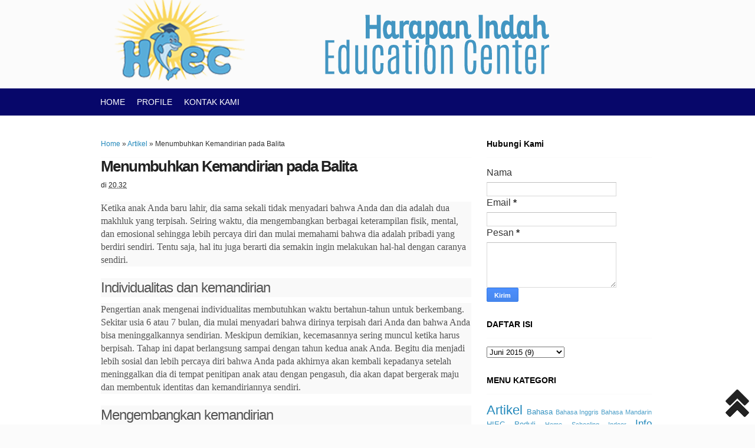

--- FILE ---
content_type: text/javascript; charset=UTF-8
request_url: https://www.harapanindah.org/feeds/posts/default/-/Artikel?alt=json-in-script&callback=related_results_labels_thumbs&max-results=6
body_size: 11017
content:
// API callback
related_results_labels_thumbs({"version":"1.0","encoding":"UTF-8","feed":{"xmlns":"http://www.w3.org/2005/Atom","xmlns$openSearch":"http://a9.com/-/spec/opensearchrss/1.0/","xmlns$blogger":"http://schemas.google.com/blogger/2008","xmlns$georss":"http://www.georss.org/georss","xmlns$gd":"http://schemas.google.com/g/2005","xmlns$thr":"http://purl.org/syndication/thread/1.0","id":{"$t":"tag:blogger.com,1999:blog-8881173904897008849"},"updated":{"$t":"2024-09-13T20:43:02.516-07:00"},"category":[{"term":"Artikel"},{"term":"Kegiatan"},{"term":"Info"},{"term":"Sekolah"},{"term":"Outdoor"},{"term":"Toko Online"},{"term":"Kelompok Bermain"},{"term":"Peluang Usaha"},{"term":"TK B"},{"term":"Bahasa"},{"term":"HIEC Peduli"},{"term":"Konsultan Pendidikan"},{"term":"Konsultan Pendirian Sekolah"},{"term":"Kursus"},{"term":"Taman Kanak Kanak"},{"term":"Umum"},{"term":"Bahasa Inggris"},{"term":"Bahasa Mandarin"},{"term":"Home Schooling"},{"term":"Indoor"},{"term":"Lowongan Kerja"},{"term":"Nursery"},{"term":"PKBM"},{"term":"Penitipan anak"},{"term":"Pre Toddler"},{"term":"Promosi"},{"term":"Ruangan Disewakan"},{"term":"Sekolah Dasar"},{"term":"TK A"},{"term":"Terapi dan Pendidikan Anak-Anak dengan Kebutuhan Khusus"},{"term":"Toddler"},{"term":"Video"}],"title":{"type":"text","$t":"Harapan Indah Education Center"},"subtitle":{"type":"html","$t":"One Stop Learning Center"},"link":[{"rel":"http://schemas.google.com/g/2005#feed","type":"application/atom+xml","href":"https:\/\/www.harapanindah.org\/feeds\/posts\/default"},{"rel":"self","type":"application/atom+xml","href":"https:\/\/www.blogger.com\/feeds\/8881173904897008849\/posts\/default\/-\/Artikel?alt=json-in-script\u0026max-results=6"},{"rel":"alternate","type":"text/html","href":"https:\/\/www.harapanindah.org\/search\/label\/Artikel"},{"rel":"hub","href":"http://pubsubhubbub.appspot.com/"},{"rel":"next","type":"application/atom+xml","href":"https:\/\/www.blogger.com\/feeds\/8881173904897008849\/posts\/default\/-\/Artikel\/-\/Artikel?alt=json-in-script\u0026start-index=7\u0026max-results=6"}],"author":[{"name":{"$t":"langitskola"},"uri":{"$t":"http:\/\/www.blogger.com\/profile\/18422401411307483483"},"email":{"$t":"noreply@blogger.com"},"gd$image":{"rel":"http://schemas.google.com/g/2005#thumbnail","width":"16","height":"16","src":"https:\/\/img1.blogblog.com\/img\/b16-rounded.gif"}}],"generator":{"version":"7.00","uri":"http://www.blogger.com","$t":"Blogger"},"openSearch$totalResults":{"$t":"40"},"openSearch$startIndex":{"$t":"1"},"openSearch$itemsPerPage":{"$t":"6"},"entry":[{"id":{"$t":"tag:blogger.com,1999:blog-8881173904897008849.post-4060993298973229563"},"published":{"$t":"2016-01-03T19:25:00.002-08:00"},"updated":{"$t":"2020-04-02T02:17:38.066-07:00"},"category":[{"scheme":"http://www.blogger.com/atom/ns#","term":"Artikel"}],"title":{"type":"text","$t":"Gejala Anak Alergi Kacang"},"content":{"type":"html","$t":"\u003Cdiv class=\"separator\" style=\"clear: both; text-align: center;\"\u003E\n\u003Ca href=\"https:\/\/blogger.googleusercontent.com\/img\/b\/R29vZ2xl\/AVvXsEgXxdgGaY2Gz5hDpU9XSOaE1Wzv7VlprYSkqb54PDqzgVPk7VdW0jLZEfSN4ohtsQctd6WaPgcutk0ndqxwRBO0BD0pLfsWsK1Nm1uiECSaRq5EcVnJcdSH3iTZLHYgYUfeo3ImMCg4giI\/s1600\/alergi+kacang.jpg\" imageanchor=\"1\" style=\"margin-left: 1em; margin-right: 1em;\"\u003E\u003Cimg border=\"0\" data-original-height=\"544\" data-original-width=\"970\" height=\"358\" src=\"https:\/\/blogger.googleusercontent.com\/img\/b\/R29vZ2xl\/AVvXsEgXxdgGaY2Gz5hDpU9XSOaE1Wzv7VlprYSkqb54PDqzgVPk7VdW0jLZEfSN4ohtsQctd6WaPgcutk0ndqxwRBO0BD0pLfsWsK1Nm1uiECSaRq5EcVnJcdSH3iTZLHYgYUfeo3ImMCg4giI\/s640\/alergi+kacang.jpg\" width=\"640\" \/\u003E\u003C\/a\u003E\u003C\/div\u003E\n\u003Cdiv style=\"text-align: justify;\"\u003E\n\u003Cspan style=\"font-family: Arial, Helvetica, sans-serif;\"\u003E\u003Cbr \/\u003E\u003C\/span\u003E\u003C\/div\u003E\n\u003Cspan style=\"font-family: Arial, Helvetica, sans-serif;\"\u003E\u003Cdiv style=\"text-align: justify;\"\u003E\n\u003Cbr \/\u003E\u003C\/div\u003E\n\u003Cdiv style=\"text-align: justify;\"\u003E\nDi balik segudang keunggulan dan khasiat yang dimiliki, ada sedikit warning yang perlu diwaspadai jika akan mengonsumsi kacang kacangan, yaitu bisa menimbulkan reaksi alergi. Tentu saja, tingkatan reaksi alergi tidak akan sama untuk setiap orang. Dan, gejalanya mulai dari ringan hingga berat, serta mulai dari gatal-gatal, bersin sampai kulit merah dan bibir bengkak hingga anafilaksik (pembengkakkan mulut, bibir dan tenggorokan serta penurunan tekanan darah yang mengakibatkan kesulitan bernafas dan kehilangan kesadaran yang mengancam jiwa). Jenis kacang yang paling umum menyebabkan alergi adalah kacang tanah.\u003C\/div\u003E\n\u003Cdiv style=\"text-align: justify;\"\u003E\n\u003Cbr \/\u003E\u003C\/div\u003E\n\u003Cdiv style=\"text-align: justify;\"\u003E\nTips menghindari terjadinya alergi bagi penderita alergi kacang:\u003C\/div\u003E\n\u003Cdiv class=\"separator\" style=\"clear: both; text-align: center;\"\u003E\n\u003Ca href=\"https:\/\/blogger.googleusercontent.com\/img\/proxy\/AVvXsEjCdKRZMxlBa3W8jkHEmpUSXEaGMB-Ye06DyQ4B49VTMRa_8PbDTddDtWmeCiV1Tkc1NlKpMfeak1ggZUSDk8LvkmBF-8RmxQp8B4b-fk6uKN8gU1PARzEy8eMvynfRFTy03KJOiJ_Y5JTgsV4akAKBNP0onKZt7esb6w=\" imageanchor=\"1\" style=\"clear: right; float: right; margin-bottom: 1em; margin-left: 1em;\"\u003E\u003Cimg border=\"0\" height=\"160\" src=\"https:\/\/blogger.googleusercontent.com\/img\/proxy\/AVvXsEjCdKRZMxlBa3W8jkHEmpUSXEaGMB-Ye06DyQ4B49VTMRa_8PbDTddDtWmeCiV1Tkc1NlKpMfeak1ggZUSDk8LvkmBF-8RmxQp8B4b-fk6uKN8gU1PARzEy8eMvynfRFTy03KJOiJ_Y5JTgsV4akAKBNP0onKZt7esb6w=\" width=\"320\" \/\u003E\u003C\/a\u003E\u003C\/div\u003E\n\u003Col\u003E\n\u003Cli\u003E\u003Cspan style=\"font-family: Arial, Helvetica, sans-serif;\"\u003EIngin mengonsumsi makanan kemasan? Perhatikan betul daftar komposisi bahan bahannya. Periksalah apakah ada kacang ataupun minyak kacang dalam komposisinya.\u003C\/span\u003E\u003C\/li\u003E\n\u003Cli\u003E\u003Cspan style=\"font-family: Arial, Helvetica, sans-serif;\"\u003EBahan protein nabati terhidrolisis mungkin mengandung kacang tanah.Jadi, hindari makanan yang menuliskan bahan tersebut pada kemasannya.\u003C\/span\u003E\u003C\/li\u003E\n\u003Cli\u003E\u003Cspan style=\"font-family: Arial, Helvetica, sans-serif;\"\u003EKonsumsi vitamin C bisa meningkatkan kekebalan tubuh sehingga akan mengurangi terjadinya reaksi alergi.\u003C\/span\u003E\u003C\/li\u003E\n\u003C\/ol\u003E\n\u003C\/span\u003E\n\n\n\n\n\n\n\n\n\n\u003C!-- Blogger automated replacement: \"https:\/\/blogger.googleusercontent.com\/img\/proxy\/AVvXsEjCdKRZMxlBa3W8jkHEmpUSXEaGMB-Ye06DyQ4B49VTMRa_8PbDTddDtWmeCiV1Tkc1NlKpMfeak1ggZUSDk8LvkmBF-8RmxQp8B4b-fk6uKN8gU1PARzEy8eMvynfRFTy03KJOiJ_Y5JTgsV4akAKBNP0onKZt7esb6w=\" with \"https:\/\/blogger.googleusercontent.com\/img\/proxy\/AVvXsEjCdKRZMxlBa3W8jkHEmpUSXEaGMB-Ye06DyQ4B49VTMRa_8PbDTddDtWmeCiV1Tkc1NlKpMfeak1ggZUSDk8LvkmBF-8RmxQp8B4b-fk6uKN8gU1PARzEy8eMvynfRFTy03KJOiJ_Y5JTgsV4akAKBNP0onKZt7esb6w=\" --\u003E\u003C!-- Blogger automated replacement: \"https:\/\/images-blogger-opensocial.googleusercontent.com\/gadgets\/proxy?url=http%3A%2F%2Fwww.parenting.co.id%2Fimg%2Fimages%2F2TPG18650789_Max.jpg\u0026amp;container=blogger\u0026amp;gadget=a\u0026amp;rewriteMime=image%2F*\" with \"https:\/\/blogger.googleusercontent.com\/img\/proxy\/AVvXsEjCdKRZMxlBa3W8jkHEmpUSXEaGMB-Ye06DyQ4B49VTMRa_8PbDTddDtWmeCiV1Tkc1NlKpMfeak1ggZUSDk8LvkmBF-8RmxQp8B4b-fk6uKN8gU1PARzEy8eMvynfRFTy03KJOiJ_Y5JTgsV4akAKBNP0onKZt7esb6w=\" --\u003E"},"link":[{"rel":"edit","type":"application/atom+xml","href":"https:\/\/www.blogger.com\/feeds\/8881173904897008849\/posts\/default\/4060993298973229563"},{"rel":"self","type":"application/atom+xml","href":"https:\/\/www.blogger.com\/feeds\/8881173904897008849\/posts\/default\/4060993298973229563"},{"rel":"alternate","type":"text/html","href":"https:\/\/www.harapanindah.org\/2016\/01\/gejala-anak-alergi-kacang.html","title":"Gejala Anak Alergi Kacang"}],"author":[{"name":{"$t":"HIEC"},"uri":{"$t":"http:\/\/www.blogger.com\/profile\/02480237466148567793"},"email":{"$t":"noreply@blogger.com"},"gd$image":{"rel":"http://schemas.google.com/g/2005#thumbnail","width":"16","height":"16","src":"https:\/\/img1.blogblog.com\/img\/b16-rounded.gif"}}],"media$thumbnail":{"xmlns$media":"http://search.yahoo.com/mrss/","url":"https:\/\/blogger.googleusercontent.com\/img\/b\/R29vZ2xl\/AVvXsEgXxdgGaY2Gz5hDpU9XSOaE1Wzv7VlprYSkqb54PDqzgVPk7VdW0jLZEfSN4ohtsQctd6WaPgcutk0ndqxwRBO0BD0pLfsWsK1Nm1uiECSaRq5EcVnJcdSH3iTZLHYgYUfeo3ImMCg4giI\/s72-c\/alergi+kacang.jpg","height":"72","width":"72"}},{"id":{"$t":"tag:blogger.com,1999:blog-8881173904897008849.post-2320070441070226867"},"published":{"$t":"2016-01-03T19:23:00.000-08:00"},"updated":{"$t":"2020-04-02T02:22:30.766-07:00"},"category":[{"scheme":"http://www.blogger.com/atom/ns#","term":"Artikel"}],"title":{"type":"text","$t":"Manfaat Sarapan Untuk Prestasi Anak"},"content":{"type":"html","$t":"\u003Cdiv style=\"background-color: white; box-sizing: border-box; color: #333333; font-stretch: normal; padding: 0px; text-align: justify;\"\u003E\n\u003Cdiv class=\"separator\" style=\"clear: both; text-align: center;\"\u003E\n\u003Ca href=\"https:\/\/blogger.googleusercontent.com\/img\/b\/R29vZ2xl\/AVvXsEjqHCMztLL_pUj8xggxqUdU6vMqE6u4Nfdrl5DtF5ZriJ5p6WcsgAgUhq3UGpDHRNY8Kw3rrb96JSCu_sPgkvf-6i9NZ0pjvqqdCSYC7V4ZgXzVWNo-IkAIoVI2D8mxPYuAAAmaePSu0gk\/s1600\/sarapan.jpg\" imageanchor=\"1\" style=\"margin-left: 1em; margin-right: 1em;\"\u003E\u003Cimg border=\"0\" data-original-height=\"465\" data-original-width=\"702\" height=\"422\" src=\"https:\/\/blogger.googleusercontent.com\/img\/b\/R29vZ2xl\/AVvXsEjqHCMztLL_pUj8xggxqUdU6vMqE6u4Nfdrl5DtF5ZriJ5p6WcsgAgUhq3UGpDHRNY8Kw3rrb96JSCu_sPgkvf-6i9NZ0pjvqqdCSYC7V4ZgXzVWNo-IkAIoVI2D8mxPYuAAAmaePSu0gk\/s640\/sarapan.jpg\" width=\"640\" \/\u003E\u003C\/a\u003E\u003C\/div\u003E\n\u003Cspan style=\"font-family: Arial, Helvetica, sans-serif;\"\u003E\u003Cbr \/\u003E\u003C\/span\u003E\n\u003Cspan style=\"font-family: Arial, Helvetica, sans-serif;\"\u003ESarapan bagi anak ternyata mempengaruhi prestasi belajar anak di sekolah menurut\u0026nbsp;\u003Cspan style=\"box-sizing: border-box; font-weight: 700; margin: 0px; padding: 0px;\"\u003ERonald E. Kleinman, M.D.\u003C\/span\u003E, dokter spesialis gastroenterologi anak serta pakar nutrisi yang mengajar di Harvard University, Amerika.\u003C\/span\u003E\u003C\/div\u003E\n\u003Cdiv style=\"background-color: white; box-sizing: border-box; color: #333333; font-stretch: normal; min-height: 14px; padding: 0px; text-align: justify;\"\u003E\n\u003Cspan style=\"font-family: Arial, Helvetica, sans-serif;\"\u003E\u003Cbr style=\"box-sizing: border-box; margin: 0px; padding: 0px;\" \/\u003E\u003C\/span\u003E\u003C\/div\u003E\n\u003Cdiv style=\"background-color: white; box-sizing: border-box; color: #333333; font-stretch: normal; padding: 0px; text-align: justify;\"\u003E\n\u003Cspan style=\"font-family: Arial, Helvetica, sans-serif;\"\u003E“Secara rata-rata, anak yang tidak pernah sarapan memiliki daya pikir dan kemampuan mengingat yang lebih rendah dibandingkan mereka yang makan setiap pagi,” ujar dr. Kleinman.\u003C\/span\u003E\u003C\/div\u003E\n\u003Cdiv style=\"background-color: white; box-sizing: border-box; color: #333333; font-stretch: normal; min-height: 14px; padding: 0px; text-align: justify;\"\u003E\n\u003Cspan style=\"font-family: Arial, Helvetica, sans-serif;\"\u003E\u003Cbr style=\"box-sizing: border-box; margin: 0px; padding: 0px;\" \/\u003E\u003C\/span\u003E\u003C\/div\u003E\n\u003Cdiv style=\"background-color: white; box-sizing: border-box; color: #333333; font-stretch: normal; padding: 0px; text-align: justify;\"\u003E\n\u003Cspan style=\"font-family: Arial, Helvetica, sans-serif;\"\u003ESejumlah studi membuktikan pernyataan tersebut. Di Inggris, pernah dilakukan serangkaian penelitian terhadap 600 orang murid mengenai pengaruh kebiasaan sarapan dan performa anak di sekolah. Hasilnya, dibandingkan rekannya yang terbiasa menyantap sarapan, anak-anak yang tidak pernah makan pagi ternyata lebih sulit berkonsentrasi, lambat menanggapi, dan memiliki perhatian amat rendah terhadap pelajaran. Gerak-gerik mereka juga lebih lamban dan cenderung lekas tersinggung.\u003C\/span\u003E\u003C\/div\u003E\n\u003Cdiv style=\"background-color: white; box-sizing: border-box; color: #333333; font-stretch: normal; min-height: 14px; padding: 0px; text-align: justify;\"\u003E\n\u003Cspan style=\"font-family: Arial, Helvetica, sans-serif;\"\u003E\u003Cbr style=\"box-sizing: border-box; margin: 0px; padding: 0px;\" \/\u003E\u003C\/span\u003E\u003C\/div\u003E\n\u003Cdiv style=\"background-color: white; box-sizing: border-box; color: #333333; font-stretch: normal; padding: 0px; text-align: justify;\"\u003E\n\u003Cspan style=\"font-family: Arial, Helvetica, sans-serif;\"\u003EItu sebabnya, di\u0026nbsp;\u003Ca class=\"l6ejintx\" href=\"http:\/\/www.parenting.co.id\/\" style=\"background-color: transparent; border: none !important; box-sizing: border-box; color: #337ab7; cursor: pointer; display: inline !important; margin: 0px; padding: 0px !important; position: relative; text-decoration: none !important;\" target=\"_blank\" title=\"Search: Amerika\"\u003E\u003Cl style=\"border-bottom-style: solid; border-bottom-width: 1px; box-sizing: border-box; display: inline !important; margin: 0px; padding: 0px; text-decoration: underline;\"\u003EAmerika\u003C\/l\u003E\u003C\/a\u003E\u0026nbsp;diadakan program Makan Pagi di Sekolah\u0026nbsp;\u003Ci style=\"box-sizing: border-box; margin: 0px; padding: 0px;\"\u003E(School Breakfast Program)\u003C\/i\u003E\u0026nbsp;bagi anak-anak sekolah dasar yang datang dari keluarga berpenghasilan rendah. Sejak program tersebut dimulai pada tahun 1996, menurut\u003Cspan style=\"box-sizing: border-box; font-weight: 700; margin: 0px; padding: 0px;\"\u003E\u0026nbsp;Dr. Keith Ayoob\u003C\/span\u003E, asisten profesor di bidang pendidikan dari\u0026nbsp;\u003Ca class=\"l6ejintx\" href=\"http:\/\/www.parenting.co.id\/\" style=\"background-color: transparent; border: none !important; box-sizing: border-box; color: #337ab7; cursor: pointer; display: inline !important; margin: 0px; padding: 0px !important; position: relative; text-decoration: none !important;\" target=\"_blank\" title=\"Search: Albert Enstein College\"\u003E\u003Cl style=\"border-bottom-style: solid; border-bottom-width: 1px; box-sizing: border-box; display: inline !important; margin: 0px; padding: 0px; text-decoration: underline;\"\u003EAlbert Enstein College\u003C\/l\u003E\u003C\/a\u003E\u0026nbsp;of Medicine, New York, terlihat peningkatan kualitas para siswa dari sisi akademis. “Perut kosong memang bukan kondisi ideal untuk proses belajar,” kata Dr. Ayoob.\u003C\/span\u003E\u003C\/div\u003E\n\u003Cdiv style=\"background-color: white; box-sizing: border-box; color: #333333; font-stretch: normal; min-height: 14px; padding: 0px; text-align: justify;\"\u003E\n\u003Cspan style=\"font-family: Arial, Helvetica, sans-serif;\"\u003E\u003Cbr style=\"box-sizing: border-box; margin: 0px; padding: 0px;\" \/\u003E\u003C\/span\u003E\u003C\/div\u003E\n\u003Cdiv style=\"background-color: white; box-sizing: border-box; color: #333333; font-stretch: normal; padding: 0px; text-align: justify;\"\u003E\n\u003Cspan style=\"font-family: Arial, Helvetica, sans-serif;\"\u003ERutinitas sarapan berperan pula menghindari risiko obesitas pada anak-anak. Menurut dr. Sri Nasar, anak yang tidak sarapan cenderung merasa kelaparan sepanjang hari, lalu makan dalam porsi besar pada jadwal makan siang dan malam. “Juga, mereka cenderung lebih banyak mengemil makanan yang tidak sehat, seperti permen, cokelat, dan gorengan, untuk mengatasi rasa lapar. Jika nafsu makan tidak terkendali, risiko obesitas amat mungkin terjadi,” ujarnya.\u003C\/span\u003E\u003C\/div\u003E\n\u003Cdiv style=\"background-color: white; box-sizing: border-box; color: #333333; font-stretch: normal; padding: 0px; text-align: justify;\"\u003E\n\u003Cspan style=\"font-family: Arial, Helvetica, sans-serif;\"\u003E\u003Cbr \/\u003E\u003C\/span\u003E\u003C\/div\u003E\n\u003Cdiv style=\"background-color: white; box-sizing: border-box; color: #333333; font-stretch: normal; padding: 0px; text-align: justify;\"\u003E\n\u003Cspan style=\"font-family: Arial, Helvetica, sans-serif;\"\u003Esumber : parenting.co.id\u003C\/span\u003E\u003C\/div\u003E\n"},"link":[{"rel":"edit","type":"application/atom+xml","href":"https:\/\/www.blogger.com\/feeds\/8881173904897008849\/posts\/default\/2320070441070226867"},{"rel":"self","type":"application/atom+xml","href":"https:\/\/www.blogger.com\/feeds\/8881173904897008849\/posts\/default\/2320070441070226867"},{"rel":"alternate","type":"text/html","href":"https:\/\/www.harapanindah.org\/2016\/01\/manfaat-sarapan-untuk-prestasi-anak.html","title":"Manfaat Sarapan Untuk Prestasi Anak"}],"author":[{"name":{"$t":"HIEC"},"uri":{"$t":"http:\/\/www.blogger.com\/profile\/02480237466148567793"},"email":{"$t":"noreply@blogger.com"},"gd$image":{"rel":"http://schemas.google.com/g/2005#thumbnail","width":"16","height":"16","src":"https:\/\/img1.blogblog.com\/img\/b16-rounded.gif"}}],"media$thumbnail":{"xmlns$media":"http://search.yahoo.com/mrss/","url":"https:\/\/blogger.googleusercontent.com\/img\/b\/R29vZ2xl\/AVvXsEjqHCMztLL_pUj8xggxqUdU6vMqE6u4Nfdrl5DtF5ZriJ5p6WcsgAgUhq3UGpDHRNY8Kw3rrb96JSCu_sPgkvf-6i9NZ0pjvqqdCSYC7V4ZgXzVWNo-IkAIoVI2D8mxPYuAAAmaePSu0gk\/s72-c\/sarapan.jpg","height":"72","width":"72"}},{"id":{"$t":"tag:blogger.com,1999:blog-8881173904897008849.post-2036397316171259409"},"published":{"$t":"2015-06-29T09:29:00.002-07:00"},"updated":{"$t":"2015-06-29T09:29:16.743-07:00"},"category":[{"scheme":"http://www.blogger.com/atom/ns#","term":"Artikel"}],"title":{"type":"text","$t":"Tanya-Jawab Mengenai TB pada Anak"},"content":{"type":"html","$t":"\u003Cdiv style=\"background-color: #f9f9f9; border: 0px; box-sizing: border-box; color: #545454; font-family: 'PT Sans'; font-size: 16px; margin-bottom: 10px; padding: 0px; vertical-align: baseline;\"\u003E\nUntuk melengkapi informasi mengenai TB anak, berikut adalah beberapa tanya-jawab yang mungkin bermanfaat.\u003C\/div\u003E\n\u003Ch3 style=\"background-color: #f9f9f9; border: 0px; box-sizing: border-box; clear: both; color: #545454; font-family: 'Helvetica Neue', Helvetica, Arial, sans-serif; font-size: 24px; font-weight: 500; letter-spacing: -1px; line-height: 1.1; margin: 20px 0px 10px; padding: 3px 0px; vertical-align: baseline;\"\u003E\nApakah TB berbahaya?\u003C\/h3\u003E\n\u003Cdiv style=\"background-color: #f9f9f9; border: 0px; box-sizing: border-box; color: #545454; font-family: 'PT Sans'; font-size: 16px; margin-bottom: 10px; padding: 0px; vertical-align: baseline;\"\u003E\nTB pada anak umumnya tidak berbahaya, namun dapat memengaruhi pertumbuhan mereka. Pada kasus yang jarang, anak-anak yang berusia di bawah 4 tahun dapat mengembangkan infeksi TB yang menyebar ke seluruh tubuh sehingga membahayakan jiwa. Anak yang lebih besar (usia 13-14 tahun ke atas) bisa mengembangkan infeksi TB dewasa yang merusak paru dan menular ke orang lain.\u003C\/div\u003E\n\u003Ch3 style=\"background-color: #f9f9f9; border: 0px; box-sizing: border-box; clear: both; color: #545454; font-family: 'Helvetica Neue', Helvetica, Arial, sans-serif; font-size: 24px; font-weight: 500; letter-spacing: -1px; line-height: 1.1; margin: 20px 0px 10px; padding: 3px 0px; vertical-align: baseline;\"\u003E\nApakah imunisasi BCG aman?\u003C\/h3\u003E\n\u003Cdiv style=\"background-color: #f9f9f9; border: 0px; box-sizing: border-box; color: #545454; font-family: 'PT Sans'; font-size: 16px; margin-bottom: 10px; padding: 0px; vertical-align: baseline;\"\u003E\nKeamanan suatu vaksin telah dipertimbangkan dengan sangat hati-hati oleh Pemerintah dan penyedia layanan kesehatan. Apabila suatu vaksin direkomendasikan untuk diberikan, berarti risiko bahayanya dianggap jauh lebih kecil dibandingkan risiko bahaya apabila vaksin tidak diberikan.\u003C\/div\u003E\n\u003Cdiv style=\"background-color: #f9f9f9; border: 0px; box-sizing: border-box; color: #545454; font-family: 'PT Sans'; font-size: 16px; margin-bottom: 10px; padding: 0px; vertical-align: baseline;\"\u003E\nTidak ada intervensi medis, termasuk vaksin, yang dijamin 100% aman untuk semua orang. Vaksin BCG (Bacille Calmette-Guerin) mengandung strain lemah bakteri TB yang mendorong tubuh anak untuk melawan TB bila terinfeksi dan membangun kekebalan. BCG dapat memiliki efek samping seperti abses (nanah) di tempat suntikan dan pembengkakan kelenjar getah bening, tetapi jarang yang fatal. BCG bisa berbahaya bila diberikan kepada anak dengan gangguan sistem kekebalan tubuh.\u003C\/div\u003E\n\u003Ch3 style=\"background-color: #f9f9f9; border: 0px; box-sizing: border-box; clear: both; color: #545454; font-family: 'Helvetica Neue', Helvetica, Arial, sans-serif; font-size: 24px; font-weight: 500; letter-spacing: -1px; line-height: 1.1; margin: 20px 0px 10px; padding: 3px 0px; vertical-align: baseline;\"\u003E\nSetelah imunisasi BCG, apakah anak dijamin aman dari TB?\u003C\/h3\u003E\n\u003Cdiv style=\"background-color: #f9f9f9; border: 0px; box-sizing: border-box; color: #545454; font-family: 'PT Sans'; font-size: 16px; margin-bottom: 10px; padding: 0px; vertical-align: baseline;\"\u003E\nTidak ada vaksin yang memberi jaminan 100% perlindungan dari infeksi. BCG diperkirakan 80% efektif untuk melindungi anak dari infeksi selama maksimal 15 tahun. Artinya, 2 dari 10 anak yang diimunisasi BCG akan tetap terkena penyakit bila terinfeksi. Efektivitas BCG menurun di tempat-tempat di mana infeksi TB lebih umum.\u003C\/div\u003E\n\u003Cdiv style=\"background-color: #f9f9f9; border: 0px; box-sizing: border-box; color: #545454; font-family: 'PT Sans'; font-size: 16px; margin-bottom: 10px; padding: 0px; vertical-align: baseline;\"\u003E\nKarena tidak ada jaminan bahwa anak yang telah diimunisasi BCG tidak mungkin memiliki TB, sebaiknya anak segera menemui dokter dan mendapatkan didiagnosis sedini mungkin apabila memiliki tanda-tanda infeksi TB.\u003C\/div\u003E\n\u003Ch3 style=\"background-color: #f9f9f9; border: 0px; box-sizing: border-box; clear: both; color: #545454; font-family: 'Helvetica Neue', Helvetica, Arial, sans-serif; font-size: 24px; font-weight: 500; letter-spacing: -1px; line-height: 1.1; margin: 20px 0px 10px; padding: 3px 0px; vertical-align: baseline;\"\u003E\nHasil ronsen paru negatif, anak saya juga kelihatannya sehat, tapi kenapa dokter memberikan obat TB?\u003C\/h3\u003E\n\u003Cdiv style=\"background-color: #f9f9f9; border: 0px; box-sizing: border-box; color: #545454; font-family: 'PT Sans'; font-size: 16px; margin-bottom: 10px; padding: 0px; vertical-align: baseline;\"\u003E\nObat TB yang diberikan dokter untuk kasus tersebut adalah obat pencegahan (profilaksis). Dokter menilai anak Anda terinfeksi TB, tetapi tubuhnya mampu mengatasi sehingga tidak timbul gejala. Kondisi ini disebut\u0026nbsp;TB laten. Anak-anak diberi obat pencegahan karena sistem kekebalan tubuh mereka belum berkembang sehingga lebih mungkin untuk mengembangkan penyakit TB dibandingkan orang dewasa.\u003C\/div\u003E\n\u003Ch3 style=\"background-color: #f9f9f9; border: 0px; box-sizing: border-box; clear: both; color: #545454; font-family: 'Helvetica Neue', Helvetica, Arial, sans-serif; font-size: 24px; font-weight: 500; letter-spacing: -1px; line-height: 1.1; margin: 20px 0px 10px; padding: 3px 0px; vertical-align: baseline;\"\u003E\nAnak saya disarankan dokter untuk tes Mantoux, apakah aman?\u003C\/h3\u003E\n\u003Cdiv style=\"background-color: #f9f9f9; border: 0px; box-sizing: border-box; color: #545454; font-family: 'PT Sans'; font-size: 16px; margin-bottom: 10px; padding: 0px; vertical-align: baseline;\"\u003E\nTes Mantoux diberikan melalui injeksi kulit di area terbatas (6-10 mm) pada lengan. Respon di kulit berupa bentol merah (eritema) dan bintik-bintik (indurasi) yang terbentuk dalam 2-3 hari biasanya akan menghilang dalam beberapa hari. Untuk menghindari infeksi, usahakan area itu dijaga kebersihannya dan tidak digaruk. Pada kasus yang sangat jarang, pemberian tes Mantoux dapat memicu respon alergi parah yang disebut\u0026nbsp;anafilaksis.\u003C\/div\u003E\n\u003Ch3 style=\"background-color: #f9f9f9; border: 0px; box-sizing: border-box; clear: both; color: #545454; font-family: 'Helvetica Neue', Helvetica, Arial, sans-serif; font-size: 24px; font-weight: 500; letter-spacing: -1px; line-height: 1.1; margin: 20px 0px 10px; padding: 3px 0px; vertical-align: baseline;\"\u003E\nApakah tes Mantoux adalah patokan utama?\u003C\/h3\u003E\n\u003Cdiv style=\"background-color: #f9f9f9; border: 0px; box-sizing: border-box; color: #545454; font-family: 'PT Sans'; font-size: 16px; margin-bottom: 10px; padding: 0px; vertical-align: baseline;\"\u003E\nTes Mantoux adalah tes yang penting untuk diagnosis TB pada anak, tetapi hasilnya harus ditafsirkan dengan hati-hati. Diagnosis TB tidak hanya dinilai dari hasil tes Mantoux saja, tapi dikaitkan dengan temuan lain dari riwayat kesehatan, risiko kontak dengan penderita TB dewasa, pemeriksaan fisik dan hasil ronsen. Indikasi positif TB lebih kuat bila hasil Mantoux \u0026gt;15mm. Namun, meskipun respon Mantoux hanya \u0026gt;5 mm apabila disertai pembesaran kelenjar limfa (benjolan yang teraba di leher, biasanya bergerombol berdekatan) atau flek yang konsisten pada hasil ronsen maka dapat dinilai positif juga. Sebaliknya, hasil Mantoux \u0026gt;10 mm belum tentu menunjukkan positif apabila hal-ahl lain tidak mendukung. Beberapa orang bereaksi terhadap Mantoux meskipun mereka tidak terinfeksi\u0026nbsp;\u003Cem style=\"border: 0px; box-sizing: border-box; font-family: inherit; font-weight: inherit; margin: 0px; padding: 0px; vertical-align: baseline;\"\u003EM. tuberculosis\u003C\/em\u003E. Penyebab reaksi positif palsu ini antara lain adalah infeksi bakteri non-TB atau vaksinasi BCG sebelumnya.\u003C\/div\u003E\n\u003Cdiv style=\"background-color: #f9f9f9; border: 0px; box-sizing: border-box; color: #545454; font-family: 'PT Sans'; font-size: 16px; margin-bottom: 10px; padding: 0px; vertical-align: baseline;\"\u003E\nTes Mantoux juga bisa negatif palsu (memberi hasil negatif, padahal sebenarnya positif) apabila anak memiliki anergi kulit (ketidakmampuan untuk bereaksi terhadap tes kulit karena sistem kekebalan tubuh yang lemah), infeksi TB baru (periode 8-10 minggu setelah paparan), atau berusia muda (kurang dari enam bulan). Anak-anak yang kurang gizi seringkali memberikan hasil negatif palsu.\u003C\/div\u003E\n\u003Ch3 style=\"background-color: #f9f9f9; border: 0px; box-sizing: border-box; clear: both; color: #545454; font-family: 'Helvetica Neue', Helvetica, Arial, sans-serif; font-size: 24px; font-weight: 500; letter-spacing: -1px; line-height: 1.1; margin: 20px 0px 10px; padding: 3px 0px; vertical-align: baseline;\"\u003E\nApakah ada obat alernatif\/alami untuk TB?\u003C\/h3\u003E\n\u003Cdiv style=\"background-color: #f9f9f9; border: 0px; box-sizing: border-box; color: #545454; font-family: 'PT Sans'; font-size: 16px; margin-bottom: 10px; padding: 0px; vertical-align: baseline;\"\u003E\nTidak ada obat untuk TB selain obat primer\/lini pertama yaitu INH (Isoniazid), Rifampisin, Pirazinamid, Etambutol dan Streptomisin dan beberapa obat sekunder (lini kedua). Gizi yang baik dan cara hidup sehat membantu pengobatan, namun tidak menggantikannya. Anak Anda perlu meminum obat yang diresepkan dokter sampai tuntas. Obat anti TB efektif dan aman untuk membunuh semua bakteri TB apabila diambil sesuai petunjuk dokter.\u003C\/div\u003E\n"},"link":[{"rel":"edit","type":"application/atom+xml","href":"https:\/\/www.blogger.com\/feeds\/8881173904897008849\/posts\/default\/2036397316171259409"},{"rel":"self","type":"application/atom+xml","href":"https:\/\/www.blogger.com\/feeds\/8881173904897008849\/posts\/default\/2036397316171259409"},{"rel":"alternate","type":"text/html","href":"https:\/\/www.harapanindah.org\/2015\/06\/tanya-jawab-mengenai-tb-pada-anak.html","title":"Tanya-Jawab Mengenai TB pada Anak"}],"author":[{"name":{"$t":"HIEC"},"uri":{"$t":"http:\/\/www.blogger.com\/profile\/02480237466148567793"},"email":{"$t":"noreply@blogger.com"},"gd$image":{"rel":"http://schemas.google.com/g/2005#thumbnail","width":"16","height":"16","src":"https:\/\/img1.blogblog.com\/img\/b16-rounded.gif"}}]},{"id":{"$t":"tag:blogger.com,1999:blog-8881173904897008849.post-4204317378022974519"},"published":{"$t":"2015-06-29T09:26:00.003-07:00"},"updated":{"$t":"2015-06-29T09:26:55.497-07:00"},"category":[{"scheme":"http://www.blogger.com/atom/ns#","term":"Artikel"}],"title":{"type":"text","$t":"Beberapa posisi menyusui yang benar"},"content":{"type":"html","$t":"\u003Ch2 class=\"title\" style=\"background-color: white; border-bottom-color: rgb(221, 221, 221); border-bottom-style: solid; border-bottom-width: 1px; border-top-color: rgb(221, 221, 221); border-top-style: solid; border-top-width: 3px; color: #333333; font-family: Georgia; font-size: 2.2em; font-stretch: normal; letter-spacing: -0.05em; margin: 0px; padding: 5px 0px;\"\u003E\n\u003Cbr \/\u003E\u003C\/h2\u003E\n\u003Cdiv id=\"stats\" style=\"background-color: white; color: #333333; font-family: Arial; font-size: 0.8em; font-stretch: normal; margin: 0px; padding: 4px 0px; text-transform: uppercase;\"\u003E\n\u003Cbr \/\u003E\u003C\/div\u003E\n\u003Ciframe allowtransparency=\"true\" frameborder=\"0\" scrolling=\"no\" src=\"http:\/\/www.facebook.com\/plugins\/like.php?href=https%3A%2F%2Fwww.facebook.com%2Fpages%2FBayi-dan-Anak%2F195219278763\u0026amp;width=500\u0026amp;layout=standard\u0026amp;action=like\u0026amp;show_faces=true\u0026amp;share=true\u0026amp;height=80\u0026amp;appId=791158467581548\" style=\"background-color: white; border-style: none; border-width: initial; color: #333333; font-family: Arial, Helvetica; font-size: 12.3480005264282px; height: 80px; line-height: 21.609001159668px; margin: 0px; overflow: hidden; padding: 0px; width: 500px;\"\u003E\u003C\/iframe\u003E\u003Cspan style=\"background-color: white; color: #333333; font-family: Arial, Helvetica; font-size: 12.3480005264282px; line-height: 21.609001159668px;\"\u003E\u003C\/span\u003E\u003Cbr \/\u003E\n\u003Cdiv class=\"entry clearfloat\" style=\"background-color: white; border-bottom-color: rgb(204, 204, 204); border-bottom-style: dotted; border-bottom-width: 1px; color: #333333; font-family: Arial, Helvetica; font-size: 12.3480005264282px; line-height: 21.609001159668px; margin: 10px 0px; padding: 0px;\"\u003E\n\u003Cdiv class=\"wp-caption alignleft\" style=\"float: left; margin: 0px; padding: 0px; width: 141px;\"\u003E\n\u003Ca href=\"http:\/\/www.rumahbunda.com\/wp-content\/uploads\/2010\/02\/breastfeeding-position.gif\" style=\"color: #3c78a7; margin: 0px; padding: 0px; text-decoration: none;\"\u003E\u003Cimg alt=\"\" class=\"  \" height=\"169\" src=\"http:\/\/www.rumahbunda.com\/wp-content\/uploads\/2010\/02\/breastfeeding-position.gif\" style=\"border: 1px solid rgb(204, 204, 204); margin: 0px 10px 5px 0px; padding: 2px;\" title=\"breastfeeding position\" width=\"131\" \/\u003E\u003C\/a\u003E\u003Cdiv class=\"wp-caption-text\" style=\"margin-bottom: 15px; padding: 0px;\"\u003E\nPosisi menyusui\u003C\/div\u003E\n\u003C\/div\u003E\n\u003Cdiv style=\"margin-bottom: 15px; padding: 0px;\"\u003E\n\u003Ca href=\"http:\/\/bayidananak.com\/2010\/03\/29\/beberapa-posisi-menyusui-yang-benar\/dimana-beli-souvenir-ultah-anak\/\" rel=\"attachment wp-att-103\" style=\"color: #3c78a7; margin: 0px; padding: 0px; text-decoration: none;\"\u003E\u003C\/a\u003ESetelah ibu muda mengetahui hal-hal penting yang berkaitan dengan perispan menyusui, ada baiknya kita tahu, bagaimana posisi menyusui yang benar. Tentunya, posisi menyusui sangat menentukan bagi kenyamanan bayi dan ibu sendiri. Apakah harus selalu menyusui dalam posisi berbaring? Tidak. Kita harus membiasakan bayi bisa menyusu dalam keadaan apapun. Baik kita tidur di rumah, berdiri, duduk, atau bahkan saat kita sedang berada di atas kendaraan.\u003C\/div\u003E\n\u003Cdiv style=\"margin-bottom: 15px; padding: 0px;\"\u003E\n\u003Cstrong style=\"margin: 0px; padding: 0px;\"\u003E1. The cradle.\u003C\/strong\u003E\u0026nbsp;Posisi ini sangat baik untuk bayi yang baru lahir. Bagaimana caranya? Pastikan punggung Anda benar-benar mendukung untuk posisi ini.\u0026nbsp;\u003Cspan id=\"more-459\" style=\"margin: 0px; padding: 0px;\"\u003E\u003C\/span\u003EJaga bayi di perut Anda, sampai kulitnya dan kulit Anda saling bersentuhan. Biarkan tubuhnya menghadap ke arah Anda, dan letakkan kepalanya pada siku Anda.\u003C\/div\u003E\n\u003Cdiv style=\"margin-bottom: 15px; padding: 0px;\"\u003E\n\u003Cstrong style=\"margin: 0px; padding: 0px;\"\u003E2. The cross cradle hold.\u003C\/strong\u003E\u0026nbsp;Satu lengan mendukung tubuh bayi dan yang lain mendukung kepala, mirip dengan posisi dudukan tetapi Anda akan memiliki kontrol lebih besar atas kepala bayi. Posisi menyusui ini bagus untuk bayi prematur atau ibu dengan puting payudara kecil.\u003C\/div\u003E\n\u003Cdiv style=\"margin-bottom: 15px; padding: 0px;\"\u003E\n\u003Cstrong style=\"margin: 0px; padding: 0px;\"\u003E3. The football hold.\u003C\/strong\u003E\u0026nbsp;Caranya, pegang bayi di samping Anda dengan kaki di belakang Anda dan bayi terselip di bawah lengan Anda, seolah-olah Anda sedang memegang bola kaki. Ini adalah posisi terbaik untuk ibu yang melahirkan dengan operasi caesar atau untuk ibu-ibu dengan payudara besar. Tapi, Anda butuh bantal untuk menopang bayi.\u003C\/div\u003E\n\u003Cdiv style=\"margin-bottom: 15px; padding: 0px;\"\u003E\n\u003Cstrong style=\"margin: 0px; padding: 0px;\"\u003E4. Saddle hold.\u003C\/strong\u003E\u0026nbsp;Ini merupakan cara yang menyenangkan untuk menyusui dalam posisi duduk. Ini juga bekerja dengan baik jika bayi Anda memiliki pilek atau sakit telinga. Caranya, bayi Anda duduk tegak dengan kaki mengangkangi Anda sendiri.\u003C\/div\u003E\n\u003Cdiv style=\"margin-bottom: 15px; padding: 0px;\"\u003E\n\u003Cstrong style=\"margin: 0px; padding: 0px;\"\u003E5. The lying position.\u003C\/strong\u003E\u0026nbsp;Menyusui dengan berbaring akan memberi Anda lebih banyak kesempatan untuk bersantai dan juga untuk tidur lebih banyak pada malam hari. Anda bisa tidur saat bayi menyusu. Dukung punggung dan kepala bayi dengan bantal. Pastikan bahwa perut bayi menyentuh Anda.\u003C\/div\u003E\n\u003C\/div\u003E\n"},"link":[{"rel":"edit","type":"application/atom+xml","href":"https:\/\/www.blogger.com\/feeds\/8881173904897008849\/posts\/default\/4204317378022974519"},{"rel":"self","type":"application/atom+xml","href":"https:\/\/www.blogger.com\/feeds\/8881173904897008849\/posts\/default\/4204317378022974519"},{"rel":"alternate","type":"text/html","href":"https:\/\/www.harapanindah.org\/2015\/06\/beberapa-posisi-menyusui-yang-benar.html","title":"Beberapa posisi menyusui yang benar"}],"author":[{"name":{"$t":"HIEC"},"uri":{"$t":"http:\/\/www.blogger.com\/profile\/02480237466148567793"},"email":{"$t":"noreply@blogger.com"},"gd$image":{"rel":"http://schemas.google.com/g/2005#thumbnail","width":"16","height":"16","src":"https:\/\/img1.blogblog.com\/img\/b16-rounded.gif"}}]},{"id":{"$t":"tag:blogger.com,1999:blog-8881173904897008849.post-468831742460478574"},"published":{"$t":"2015-06-04T20:32:00.001-07:00"},"updated":{"$t":"2015-06-04T20:32:17.461-07:00"},"category":[{"scheme":"http://www.blogger.com/atom/ns#","term":"Artikel"}],"title":{"type":"text","$t":"Menumbuhkan Kemandirian pada Balita"},"content":{"type":"html","$t":"\u003Cdiv style=\"background-color: #f9f9f9; border: 0px; box-sizing: border-box; color: #545454; font-family: 'PT Sans'; font-size: 16px; margin-bottom: 10px; padding: 0px; vertical-align: baseline;\"\u003E\nKetika anak Anda baru lahir, dia sama sekali tidak menyadari bahwa Anda dan dia adalah dua makhluk yang terpisah. Seiring waktu, dia mengembangkan berbagai keterampilan fisik, mental, dan emosional sehingga lebih percaya diri dan mulai memahami bahwa dia adalah pribadi yang berdiri sendiri. Tentu saja, hal itu juga berarti dia semakin ingin melakukan hal-hal dengan caranya sendiri.\u003C\/div\u003E\n\u003Ch3 style=\"background-color: #f9f9f9; border: 0px; box-sizing: border-box; clear: both; color: #545454; font-family: 'Helvetica Neue', Helvetica, Arial, sans-serif; font-size: 24px; font-weight: 500; letter-spacing: -1px; line-height: 1.1; margin: 20px 0px 10px; padding: 3px 0px; vertical-align: baseline;\"\u003E\nIndividualitas dan kemandirian\u003C\/h3\u003E\n\u003Cdiv style=\"background-color: #f9f9f9; border: 0px; box-sizing: border-box; color: #545454; font-family: 'PT Sans'; font-size: 16px; margin-bottom: 10px; padding: 0px; vertical-align: baseline;\"\u003E\nPengertian anak mengenai individualitas membutuhkan waktu bertahun-tahun untuk berkembang. Sekitar usia 6 atau 7 bulan, dia mulai menyadari bahwa dirinya terpisah dari Anda dan bahwa Anda bisa meninggalkannya sendirian. Meskipun demikian, kecemasannya sering muncul ketika harus berpisah. Tahap ini dapat berlangsung sampai dengan tahun kedua anak Anda. Begitu dia menjadi lebih sosial dan lebih percaya diri bahwa Anda pada akhirnya akan kembali kepadanya setelah meninggalkan dia di tempat penitipan anak atau dengan pengasuh, dia akan dapat bergerak maju dan membentuk identitas dan kemandiriannya sendiri.\u003C\/div\u003E\n\u003Ch3 style=\"background-color: #f9f9f9; border: 0px; box-sizing: border-box; clear: both; color: #545454; font-family: 'Helvetica Neue', Helvetica, Arial, sans-serif; font-size: 24px; font-weight: 500; letter-spacing: -1px; line-height: 1.1; margin: 20px 0px 10px; padding: 3px 0px; vertical-align: baseline;\"\u003E\nMengembangkan kemandirian\u003C\/h3\u003E\n\u003Cdiv style=\"background-color: #f9f9f9; border: 0px; box-sizing: border-box; color: #545454; font-family: 'PT Sans'; font-size: 16px; margin-bottom: 10px; padding: 0px; vertical-align: baseline;\"\u003E\nAnda dapat mendorong anak Anda untuk lebih mandiri dengan melakukan hal-hal berikut:\u003C\/div\u003E\n\u003Cul style=\"background-color: #f9f9f9; border: 0px; box-sizing: border-box; color: #545454; font-family: 'PT Sans'; font-size: 16px; list-style-image: url(http:\/\/majalahkesehatan.com\/wp-content\/themes\/evolve\/library\/media\/images\/list-style.png); list-style-type: none; margin: 0px 0px 10px 25px; padding: 0px; vertical-align: baseline;\"\u003E\n\u003Cli style=\"border: 0px; box-sizing: border-box; font-family: inherit; font-style: inherit; font-weight: inherit; margin: 0px; padding: 0px; vertical-align: baseline;\"\u003E\u003Cstrong style=\"box-sizing: border-box;\"\u003ETerimalah beberapa perilakunya.\u003C\/strong\u003E\u0026nbsp;Pembangkangan dan ketidakpatuhan untuk memenuhi permintaan Anda adalah bagian normal dari pertumbuhan balita Anda untuk menjadi seorang individu.\u003C\/li\u003E\n\u003Cli style=\"border: 0px; box-sizing: border-box; font-family: inherit; font-style: inherit; font-weight: inherit; margin: 0px; padding: 0px; vertical-align: baseline;\"\u003E\u003Cstrong style=\"box-sizing: border-box;\"\u003EIkuti keinginan anak Anda.\u003C\/strong\u003E\u0026nbsp;Jika dia bersikukuh ingin melakukan sesuatu dengan caranya sendiri, biarkan dia melakukannya sejauh hal itu masuk akal.\u003C\/li\u003E\n\u003Cli style=\"border: 0px; box-sizing: border-box; font-family: inherit; font-style: inherit; font-weight: inherit; margin: 0px; padding: 0px; vertical-align: baseline;\"\u003E\u003Cstrong style=\"box-sizing: border-box;\"\u003EGunakan pengalih perhatian.\u003C\/strong\u003E\u0026nbsp;Anda mungkin merasa kesulitan untuk mendapatkan ketaatan anak Anda terhadap perintah tanpa pengalih perhatian. Jadi, gunakan taktik pengalihan perhatian atau izinkan dia untuk membuat pilihan dan menawarkan dia beberapa kebebasan dan pilihan.\u003C\/li\u003E\n\u003Cli style=\"border: 0px; box-sizing: border-box; font-family: inherit; font-style: inherit; font-weight: inherit; margin: 0px; padding: 0px; vertical-align: baseline;\"\u003E\u003Cstrong style=\"box-sizing: border-box;\"\u003EHindari memerintah dan mengultimatum.\u003C\/strong\u003E\u0026nbsp; Bimbing \u0026nbsp;dan arahkan dia, bukannya mengancam dan memerintah.\u003C\/li\u003E\n\u003C\/ul\u003E\n\u003Cdiv style=\"background-color: #f9f9f9; border: 0px; box-sizing: border-box; color: #545454; font-family: 'PT Sans'; font-size: 16px; margin-bottom: 10px; padding: 0px; vertical-align: baseline;\"\u003E\nPada banyak kesempatan anak Anda mungkin melakukan kebalikan dari apa yang Anda inginkan. Dia mungkin lari ketika Anda mencoba untuk mengenakan pakaiannya karena tidak bisa menahan diri untuk segera bermain.\u0026nbsp;Dia juga mungkin tampak membenci hampir semua bentuk kontrol Anda. Dia ingin berpakaian sendiri dan makan sendiri. \u0026nbsp;Semua perilaku menentang tersebut adalah normal, sebagai bagian dari proses kemandiriannya, bahkan jika \u0026nbsp;hal itu terasa menjengkelkan bagi Anda.\u003C\/div\u003E\n\u003Cdiv style=\"background-color: #f9f9f9; border: 0px; box-sizing: border-box; color: #545454; font-family: 'PT Sans'; font-size: 16px; margin-bottom: 10px; padding: 0px; vertical-align: baseline;\"\u003E\n\u003Cbr \/\u003E\u003C\/div\u003E\n\u003Cdiv style=\"background-color: #f9f9f9; border: 0px; box-sizing: border-box; color: #545454; font-family: 'PT Sans'; font-size: 16px; margin-bottom: 10px; padding: 0px; vertical-align: baseline;\"\u003E\nsumber :majalahkesehatan.com\u003C\/div\u003E\n"},"link":[{"rel":"edit","type":"application/atom+xml","href":"https:\/\/www.blogger.com\/feeds\/8881173904897008849\/posts\/default\/468831742460478574"},{"rel":"self","type":"application/atom+xml","href":"https:\/\/www.blogger.com\/feeds\/8881173904897008849\/posts\/default\/468831742460478574"},{"rel":"alternate","type":"text/html","href":"https:\/\/www.harapanindah.org\/2015\/06\/menumbuhkan-kemandirian-pada-balita.html","title":"Menumbuhkan Kemandirian pada Balita"}],"author":[{"name":{"$t":"HIEC"},"uri":{"$t":"http:\/\/www.blogger.com\/profile\/02480237466148567793"},"email":{"$t":"noreply@blogger.com"},"gd$image":{"rel":"http://schemas.google.com/g/2005#thumbnail","width":"16","height":"16","src":"https:\/\/img1.blogblog.com\/img\/b16-rounded.gif"}}]},{"id":{"$t":"tag:blogger.com,1999:blog-8881173904897008849.post-4402076940113091809"},"published":{"$t":"2015-06-04T20:30:00.001-07:00"},"updated":{"$t":"2015-06-04T20:30:22.018-07:00"},"category":[{"scheme":"http://www.blogger.com/atom/ns#","term":"Artikel"}],"title":{"type":"text","$t":"Agar Susu Formula Tidak Tercemar Bakteri"},"content":{"type":"html","$t":"\u003Cdiv style=\"background-color: #f9f9f9; border: 0px; box-sizing: border-box; color: #545454; font-family: 'PT Sans'; font-size: 16px; margin-bottom: 10px; padding: 0px; vertical-align: baseline;\"\u003E\nAkhir-akhir ini media massa banyak\u0026nbsp;memberitakan hasil penelitian tim IPB\u0026nbsp;yang berkesimpulan bahwa sekitar 23 persen susu formula mengandung bakteri\u003Cstrong style=\"box-sizing: border-box;\"\u003Eenterobacter sakazakii\u003C\/strong\u003E. Enterobacter Sakazakii adalah bakteri yang terdapat secara luas dan baru dikenal sebagai spesies unik pada tahun 1980. Dia bisa hadir di mana saja, baik di rumah, rumah sakit, tempat bermain maupun pabrik pembuat makanan bayi. E. Sakazakii dalam jumlah kecil di susu dan makanan bayi–baik karena bawaan dari pabrik maupun kontaminasi selama penyiapan–biasanya tidak membahayakan.\u003Cimg alt=\"minum-susu-formula\" class=\"alignright size-full wp-image-171\" height=\"275\" src=\"http:\/\/majalahkesehatan.com\/wp-content\/uploads\/2008\/03\/minum-susu-formula.jpg\" style=\"background: rgba(255, 255, 255, 0.8); border: 1px solid rgba(255, 255, 255, 0.952941); box-shadow: rgba(0, 0, 0, 0.0470588) 0px 3px 3px; box-sizing: border-box; display: block; float: right; font-family: inherit; font-style: inherit; font-weight: inherit; height: auto; margin: 5px 0px 10px 20px; max-width: 100%; padding: 4px; position: relative; vertical-align: middle;\" title=\"minum-susu-formula\" width=\"200\" \/\u003E\u003C\/div\u003E\n\u003Cdiv style=\"background-color: #f9f9f9; border: 0px; box-sizing: border-box; color: #545454; font-family: 'PT Sans'; font-size: 16px; margin-bottom: 10px; padding: 0px; vertical-align: baseline;\"\u003E\nRisiko infeksi tertinggi bakteri tersebut ada pada ruang perawatan intensif bayi baru lahir (\u003Cem style=\"border: 0px; box-sizing: border-box; font-family: inherit; font-weight: inherit; margin: 0px; padding: 0px; vertical-align: baseline;\"\u003Eneonatal intensive care\u003C\/em\u003E), karena tubuh bayi baru lahir memang masih sangat rentan oleh berbagai infeksi. E. Sakazakii berpotensi menyebabkan wabah\u003Cstrong style=\"box-sizing: border-box;\"\u003Eenteritis\u003C\/strong\u003E\u0026nbsp;(peradangan saluran pencernaan),\u003Cstrong style=\"box-sizing: border-box;\"\u003Esepsis\u003C\/strong\u003E\u003Cstrong style=\"box-sizing: border-box;\"\u003Emeningitis\u003C\/strong\u003E\u0026nbsp;(infeksi pada lapisan urat saraf tulang belakang dan otak) dan\u0026nbsp;\u003Cstrong style=\"box-sizing: border-box;\"\u003Enecrotizing enterocolitis\u003C\/strong\u003E\u0026nbsp;(radang saluran perut) bila\u0026nbsp;\u003Cem style=\"border: 0px; box-sizing: border-box; font-family: inherit; font-weight: inherit; margin: 0px; padding: 0px; vertical-align: baseline;\"\u003Eneonatal intesive care\u0026nbsp;\u003C\/em\u003Eitu tidak tersterilisasi dengan baik.\u003C\/div\u003E\n\u003Cdiv style=\"background-color: #f9f9f9; border: 0px; box-sizing: border-box; color: #545454; font-family: 'PT Sans'; font-size: 16px; margin-bottom: 10px; padding: 0px; vertical-align: baseline;\"\u003E\nRisiko tinggi lainnya terjadi pada susu formula yang dibiarkan terlalu lama di suhu ruangan yang hangat. E. Sakazakii berkembang biak pada suhu 37-44 derajat celcius. Berbeda dengan\u0026nbsp;air susu ibu\u0026nbsp;yang mengandung zat antibakteri, susu formula\u003Cstrong style=\"box-sizing: border-box;\"\u003Etidak bersifat bakteriostatis\u003C\/strong\u003E\u0026nbsp;(menahan perkembangan dan reproduksi bakteri) sehingga mudah menjadi tempat perkembangbiakan bakteri.\u003C\/div\u003E\n\u003Cdiv style=\"background-color: #f9f9f9; border: 0px; box-sizing: border-box; color: #545454; font-family: 'PT Sans'; font-size: 16px; margin-bottom: 10px; padding: 0px; vertical-align: baseline;\"\u003E\nHasil penelitian tersebut harus membuat kita waspada. Selain lebih selektif memilih produk susu bagi anak kita, kehati-hatian juga diperlukan dalam penyiapan dan pemberiannya. Untuk mengurangi risiko kontaminasi susu formula, lakukanlah beberapa tips berikut:\u003C\/div\u003E\n\u003Cdiv style=\"background-color: #f9f9f9; border: 0px; box-sizing: border-box; color: #545454; font-family: 'PT Sans'; font-size: 16px; margin-bottom: 10px; padding: 0px; vertical-align: baseline;\"\u003E\n\u003Cstrong style=\"box-sizing: border-box;\"\u003E\u003C\/strong\u003E\u003C\/div\u003E\n\u003Cdiv style=\"background-color: #f9f9f9; border: 0px; box-sizing: border-box; color: #545454; font-family: 'PT Sans'; font-size: 16px; margin-bottom: 10px; padding: 0px; vertical-align: baseline;\"\u003E\n\u003Cstrong style=\"box-sizing: border-box;\"\u003E\u003C\/strong\u003E\u003C\/div\u003E\n\u003Cdiv style=\"background-color: #f9f9f9; border: 0px; box-sizing: border-box; color: #545454; font-family: 'PT Sans'; font-size: 16px; margin-bottom: 10px; padding: 0px; vertical-align: baseline;\"\u003E\n\u003Cstrong style=\"box-sizing: border-box;\"\u003E\u003C\/strong\u003E\u003C\/div\u003E\n\u003Cdiv style=\"background-color: #f9f9f9; border: 0px; box-sizing: border-box; color: #545454; font-family: 'PT Sans'; font-size: 16px; margin-bottom: 10px; padding: 0px; vertical-align: baseline;\"\u003E\n\u003Cstrong style=\"box-sizing: border-box;\"\u003E\u003C\/strong\u003E\u003C\/div\u003E\n\u003Col style=\"background-color: #f9f9f9; border: 0px; box-sizing: border-box; color: #545454; font-family: 'PT Sans'; font-size: 16px; margin: 0px 0px 10px 25px; padding: 0px; vertical-align: baseline;\"\u003E\n\u003Cli style=\"border: 0px; box-sizing: border-box; font-family: inherit; font-style: inherit; font-weight: inherit; margin: 0px; padding: 0px; vertical-align: baseline;\"\u003E\u003Cstrong style=\"box-sizing: border-box;\"\u003E\u003Cspan style=\"border: 0px; box-sizing: border-box; font-family: inherit; font-style: inherit; font-weight: normal; margin: 0px; padding: 0px; vertical-align: baseline;\"\u003E\u003Cstrong style=\"box-sizing: border-box;\"\u003E\u0026nbsp;\u003C\/strong\u003E\u003Cstrong style=\"box-sizing: border-box;\"\u003EGunakan air masak dari sumber yang baik.\u003C\/strong\u003E\u0026nbsp;Bila menggunakan air minum dalam kemasan, sebaiknya direbus lagi supaya lebih aman. Hindari pemakaian air sumur yang belum teruji kandungan unsur kimiawi maupun jasad reniknya.\u003C\/span\u003E\u003C\/strong\u003E\u003C\/li\u003E\n\u003Cli style=\"border: 0px; box-sizing: border-box; font-family: inherit; font-style: inherit; font-weight: inherit; margin: 0px; padding: 0px; vertical-align: baseline;\"\u003E\u003Cstrong style=\"box-sizing: border-box;\"\u003E\u003Cspan style=\"border: 0px; box-sizing: border-box; font-family: inherit; font-style: inherit; font-weight: normal; margin: 0px; padding: 0px; vertical-align: baseline;\"\u003E\u003Cstrong style=\"box-sizing: border-box;\"\u003ESterilkan botol susu sebelum dipakai.\u003C\/strong\u003E\u0026nbsp;Rebus botol dan dotnya dalam air mendidih selama beberapa menit untuk mematikan bakteri dan kuman lainnya.\u003C\/span\u003E\u003C\/strong\u003E\u003C\/li\u003E\n\u003Cli style=\"border: 0px; box-sizing: border-box; font-family: inherit; font-style: inherit; font-weight: inherit; margin: 0px; padding: 0px; vertical-align: baseline;\"\u003E\u003Cstrong style=\"box-sizing: border-box;\"\u003ESebelum menyiapkan susu, cuci tangan Anda dengan sabun dan air hangat,\u003Cspan style=\"border: 0px; box-sizing: border-box; font-family: inherit; font-style: inherit; font-weight: normal; margin: 0px; padding: 0px; vertical-align: baseline;\"\u003E\u0026nbsp;lalu lap sampai kering dengan handuk\/tisu bersih. Tangan Anda dapat menjadi sumber kontaminasi. (Ibu-ibu seringkali tanpa sadar setelah mengganti popok lalu menyiapkan susu formula tanpa mencuci tangan dengan baik!).\u003C\/span\u003E\u003C\/strong\u003E\u003C\/li\u003E\n\u003Cli style=\"border: 0px; box-sizing: border-box; font-family: inherit; font-style: inherit; font-weight: inherit; margin: 0px; padding: 0px; vertical-align: baseline;\"\u003E\u003Cstrong style=\"box-sizing: border-box;\"\u003EPeriksa kondisi kaleng susu.\u0026nbsp;\u003Cspan style=\"border: 0px; box-sizing: border-box; font-family: inherit; font-style: inherit; font-weight: normal; margin: 0px; padding: 0px; vertical-align: baseline;\"\u003EBila tidak terjadi “letupan kecil” saat kaleng susu dibuka, mungkin ada kebocoran. Jangan berikan kepada bayi susu formula yang kemasannya telah rusak.\u003C\/span\u003E\u003C\/strong\u003E\u003C\/li\u003E\n\u003Cli style=\"border: 0px; box-sizing: border-box; font-family: inherit; font-style: inherit; font-weight: inherit; margin: 0px; padding: 0px; vertical-align: baseline;\"\u003E\u003Cstrong style=\"box-sizing: border-box;\"\u003ESiapkan susu formula secukupnya.\u003Cspan style=\"border: 0px; box-sizing: border-box; font-family: inherit; font-style: inherit; font-weight: normal; margin: 0px; padding: 0px; vertical-align: baseline;\"\u003E\u0026nbsp;Susu yang sudah disiapkan harus segera diberikan kepada bayi. Jangan membiarkan susu formula dalam suhu ruangan terlalu lama. Susu formula yang berada di ruang terbuka lebih dari dua jam harus dibuang. Bila disimpan dalam kulkas, selalu cek kembali kondisinya sebelum diberikan kepada bayi dan harus dibuang setelah melewati 24 jam. Beberapa jenis bakteri dapat hidup dan berkembang biak dalam suhu rendah.\u003C\/span\u003E\u003C\/strong\u003E\u003C\/li\u003E\n\u003Cli style=\"border: 0px; box-sizing: border-box; font-family: inherit; font-style: inherit; font-weight: inherit; margin: 0px; padding: 0px; vertical-align: baseline;\"\u003E\u003Cstrong style=\"box-sizing: border-box;\"\u003EJangan menyimpan sisa susu yang sudah diberikan kepada bayi.\u003Cspan style=\"border: 0px; box-sizing: border-box; font-family: inherit; font-style: inherit; font-weight: normal; margin: 0px; padding: 0px; vertical-align: baseline;\"\u003E\u0026nbsp;Buang sisa susu yang tidak habis diminum bayi. Susu tersebut mungkin telah terkena bakteri dari liur dan mulut bayi.\u003C\/span\u003E\u003C\/strong\u003E\u003C\/li\u003E\n\u003Cli style=\"border: 0px; box-sizing: border-box; font-family: inherit; font-style: inherit; font-weight: inherit; margin: 0px; padding: 0px; vertical-align: baseline;\"\u003E\u003Cstrong style=\"box-sizing: border-box;\"\u003EBila dalam perjalanan, jangan menyimpan botol steril Anda di tempat yang sama dengan popok atau baju kotor.\u003Cspan style=\"border: 0px; box-sizing: border-box; font-family: inherit; font-style: inherit; font-weight: normal; margin: 0px; padding: 0px; vertical-align: baseline;\"\u003E\u0026nbsp;Simpan botol di tempat tersendiri yang terisolasi dengan aman.\u003C\/span\u003E\u003C\/strong\u003E\u003C\/li\u003E\n\u003C\/ol\u003E\n\u003Cdiv\u003E\n\u003Cspan style=\"color: #545454; font-family: PT Sans;\"\u003Esumber : majalahkesehatan.com\u003C\/span\u003E\u003C\/div\u003E\n"},"link":[{"rel":"edit","type":"application/atom+xml","href":"https:\/\/www.blogger.com\/feeds\/8881173904897008849\/posts\/default\/4402076940113091809"},{"rel":"self","type":"application/atom+xml","href":"https:\/\/www.blogger.com\/feeds\/8881173904897008849\/posts\/default\/4402076940113091809"},{"rel":"alternate","type":"text/html","href":"https:\/\/www.harapanindah.org\/2015\/06\/agar-susu-formula-tidak-tercemar-bakteri.html","title":"Agar Susu Formula Tidak Tercemar Bakteri"}],"author":[{"name":{"$t":"HIEC"},"uri":{"$t":"http:\/\/www.blogger.com\/profile\/02480237466148567793"},"email":{"$t":"noreply@blogger.com"},"gd$image":{"rel":"http://schemas.google.com/g/2005#thumbnail","width":"16","height":"16","src":"https:\/\/img1.blogblog.com\/img\/b16-rounded.gif"}}]}]}});